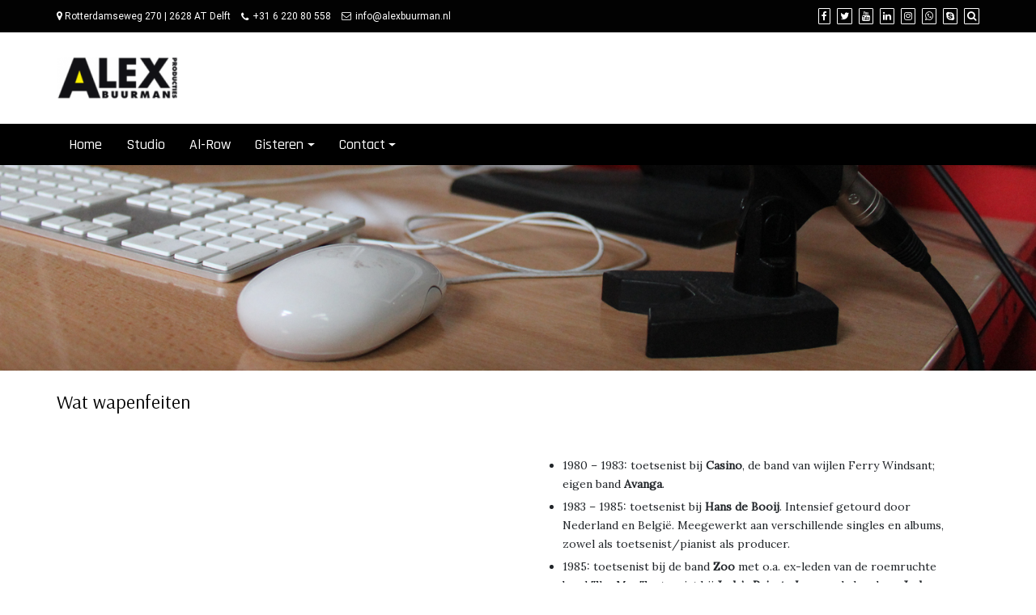

--- FILE ---
content_type: text/javascript
request_url: https://usercontent.one/wp/www.alexbuurman.nl/wp-content/themes/di-multipurpose/assets/js/backtotop.js?ver=1.1.6
body_size: 140
content:
( function( $ ) {
	$(document).ready(function() {
			
		//back to top
		var scrollTrigger = 500;
		$(window).on('scroll', function () {
			var scrollTop = $(window).scrollTop();
			if( scrollTop > scrollTrigger )
			{
				$('.back-to-top').addClass('back-to-top-show');
			}
			else
			{
				$('.back-to-top').removeClass('back-to-top-show');
			}
		});
				
		$('.back-to-top').on('click', function (e) {
			e.preventDefault();
			$('html,body').animate({
				scrollTop: 0
			}, 700);
		});
		//back to top END
			
	});
} )( jQuery );
